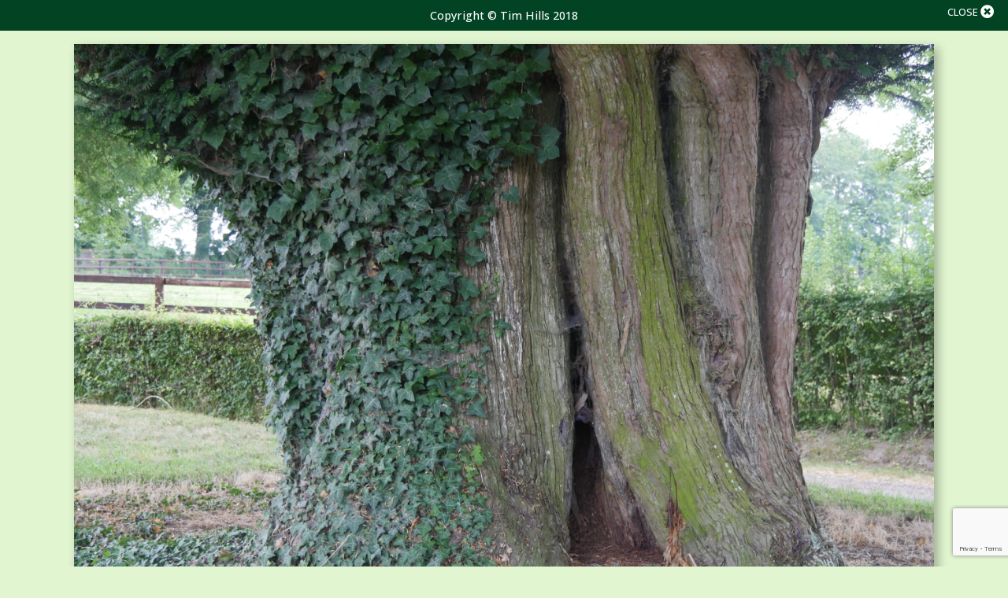

--- FILE ---
content_type: text/html; charset=UTF-8
request_url: https://www.ancient-yew.org/fullscreen/?id=https://www.ancient-yew.org/wp-content/uploads/2022/08/Preaux-St-Sebastian-1THills2018-1-scaled.jpg&co=Tim%20Hills&ye=2018
body_size: 5207
content:

<!DOCTYPE html>
<html lang="en">

<head>
    <!-- Google Tag Manager -->
    <script>(function(w,d,s,l,i){w[l]=w[l]||[];w[l].push({'gtm.start':
    new Date().getTime(),event:'gtm.js'});var f=d.getElementsByTagName(s)[0],
    j=d.createElement(s),dl=l!='dataLayer'?'&l='+l:'';j.async=true;j.src=
    'https://www.googletagmanager.com/gtm.js?id='+i+dl;f.parentNode.insertBefore(j,f);
    })(window,document,'script','dataLayer','GTM-5PJJ55B7');</script>
    <!-- End Google Tag Manager -->
    <meta charset="UTF-8">
    <meta name="viewport" content="width=device-width, initial-scale=1.0">
    <meta property="og:image" content="https://www.ancient-yew.org/wp-content/themes/fluidpress/images/og-image.jpg" />
    <meta property="og:description" content="Ancient, Veteran, Notable Yew Trees in Great Britain" />
    <meta property="og:url"content="https://www.ancient-yew.org" />
    <meta property="og:title" content="Ancient & Veteran Yew Trees In The" />
    <meta name="google-site-verification" content="DWT_8pgo_1O0aZeHWA7DsF4wiXFC5KtLTDQj4FnEpa4" />
    
<!-- Search Engine Optimization by Rank Math - https://rankmath.com/ -->
<title>Fullscreen - Ancient Yew Group</title>
<meta name="robots" content="nofollow, noindex"/>
<meta property="og:locale" content="en_GB" />
<meta property="og:type" content="article" />
<meta property="og:title" content="Fullscreen - Ancient Yew Group" />
<meta property="og:url" content="https://www.ancient-yew.org/fullscreen/" />
<meta property="og:site_name" content="Ancient Yew Group" />
<meta property="og:updated_time" content="2024-02-08T14:18:48+00:00" />
<meta property="article:published_time" content="2022-07-05T19:19:35+01:00" />
<meta property="article:modified_time" content="2024-02-08T14:18:48+00:00" />
<meta name="twitter:card" content="summary_large_image" />
<meta name="twitter:title" content="Fullscreen - Ancient Yew Group" />
<meta name="twitter:label1" content="Time to read" />
<meta name="twitter:data1" content="Less than a minute" />
<script type="application/ld+json" class="rank-math-schema">{"@context":"https://schema.org","@graph":[{"@type":["Person","Organization"],"@id":"https://www.ancient-yew.org/#person","name":"Ancient Yew Group","logo":{"@type":"ImageObject","@id":"https://www.ancient-yew.org/#logo","url":"https://www.ancient-yew.org/wp-content/uploads/2022/02/logo-150x150.png","contentUrl":"https://www.ancient-yew.org/wp-content/uploads/2022/02/logo-150x150.png","caption":"Ancient Yew Group","inLanguage":"en-GB"},"image":{"@type":"ImageObject","@id":"https://www.ancient-yew.org/#logo","url":"https://www.ancient-yew.org/wp-content/uploads/2022/02/logo-150x150.png","contentUrl":"https://www.ancient-yew.org/wp-content/uploads/2022/02/logo-150x150.png","caption":"Ancient Yew Group","inLanguage":"en-GB"}},{"@type":"WebSite","@id":"https://www.ancient-yew.org/#website","url":"https://www.ancient-yew.org","name":"Ancient Yew Group","publisher":{"@id":"https://www.ancient-yew.org/#person"},"inLanguage":"en-GB"},{"@type":"WebPage","@id":"https://www.ancient-yew.org/fullscreen/#webpage","url":"https://www.ancient-yew.org/fullscreen/","name":"Fullscreen - Ancient Yew Group","datePublished":"2022-07-05T19:19:35+01:00","dateModified":"2024-02-08T14:18:48+00:00","isPartOf":{"@id":"https://www.ancient-yew.org/#website"},"inLanguage":"en-GB"},{"@type":"Person","@id":"https://www.ancient-yew.org/author/fluidadmin/","name":"fluidadmin","url":"https://www.ancient-yew.org/author/fluidadmin/","image":{"@type":"ImageObject","@id":"https://secure.gravatar.com/avatar/2bb2971967c620d80fad2ca0608ec94e?s=96&amp;d=mm&amp;r=g","url":"https://secure.gravatar.com/avatar/2bb2971967c620d80fad2ca0608ec94e?s=96&amp;d=mm&amp;r=g","caption":"fluidadmin","inLanguage":"en-GB"},"sameAs":["http://localhost"]},{"@type":"Article","headline":"Fullscreen - Ancient Yew Group","datePublished":"2022-07-05T19:19:35+01:00","dateModified":"2024-02-08T14:18:48+00:00","author":{"@id":"https://www.ancient-yew.org/author/fluidadmin/","name":"fluidadmin"},"publisher":{"@id":"https://www.ancient-yew.org/#person"},"name":"Fullscreen - Ancient Yew Group","@id":"https://www.ancient-yew.org/fullscreen/#richSnippet","isPartOf":{"@id":"https://www.ancient-yew.org/fullscreen/#webpage"},"inLanguage":"en-GB","mainEntityOfPage":{"@id":"https://www.ancient-yew.org/fullscreen/#webpage"}}]}</script>
<!-- /Rank Math WordPress SEO plugin -->

<link rel='dns-prefetch' href='//ajax.googleapis.com' />
<link rel='dns-prefetch' href='//cdnjs.cloudflare.com' />
<link rel='dns-prefetch' href='//unpkg.com' />
<link rel='dns-prefetch' href='//cdn.jsdelivr.net' />
<link rel='stylesheet' id='wp-block-library-css' href='https://www.ancient-yew.org/wp-includes/css/dist/block-library/style.min.css?ver=6.4.7' type='text/css' media='all' />
<style id='classic-theme-styles-inline-css' type='text/css'>
/*! This file is auto-generated */
.wp-block-button__link{color:#fff;background-color:#32373c;border-radius:9999px;box-shadow:none;text-decoration:none;padding:calc(.667em + 2px) calc(1.333em + 2px);font-size:1.125em}.wp-block-file__button{background:#32373c;color:#fff;text-decoration:none}
</style>
<style id='global-styles-inline-css' type='text/css'>
body{--wp--preset--color--black: #000000;--wp--preset--color--cyan-bluish-gray: #abb8c3;--wp--preset--color--white: #ffffff;--wp--preset--color--pale-pink: #f78da7;--wp--preset--color--vivid-red: #cf2e2e;--wp--preset--color--luminous-vivid-orange: #ff6900;--wp--preset--color--luminous-vivid-amber: #fcb900;--wp--preset--color--light-green-cyan: #7bdcb5;--wp--preset--color--vivid-green-cyan: #00d084;--wp--preset--color--pale-cyan-blue: #8ed1fc;--wp--preset--color--vivid-cyan-blue: #0693e3;--wp--preset--color--vivid-purple: #9b51e0;--wp--preset--gradient--vivid-cyan-blue-to-vivid-purple: linear-gradient(135deg,rgba(6,147,227,1) 0%,rgb(155,81,224) 100%);--wp--preset--gradient--light-green-cyan-to-vivid-green-cyan: linear-gradient(135deg,rgb(122,220,180) 0%,rgb(0,208,130) 100%);--wp--preset--gradient--luminous-vivid-amber-to-luminous-vivid-orange: linear-gradient(135deg,rgba(252,185,0,1) 0%,rgba(255,105,0,1) 100%);--wp--preset--gradient--luminous-vivid-orange-to-vivid-red: linear-gradient(135deg,rgba(255,105,0,1) 0%,rgb(207,46,46) 100%);--wp--preset--gradient--very-light-gray-to-cyan-bluish-gray: linear-gradient(135deg,rgb(238,238,238) 0%,rgb(169,184,195) 100%);--wp--preset--gradient--cool-to-warm-spectrum: linear-gradient(135deg,rgb(74,234,220) 0%,rgb(151,120,209) 20%,rgb(207,42,186) 40%,rgb(238,44,130) 60%,rgb(251,105,98) 80%,rgb(254,248,76) 100%);--wp--preset--gradient--blush-light-purple: linear-gradient(135deg,rgb(255,206,236) 0%,rgb(152,150,240) 100%);--wp--preset--gradient--blush-bordeaux: linear-gradient(135deg,rgb(254,205,165) 0%,rgb(254,45,45) 50%,rgb(107,0,62) 100%);--wp--preset--gradient--luminous-dusk: linear-gradient(135deg,rgb(255,203,112) 0%,rgb(199,81,192) 50%,rgb(65,88,208) 100%);--wp--preset--gradient--pale-ocean: linear-gradient(135deg,rgb(255,245,203) 0%,rgb(182,227,212) 50%,rgb(51,167,181) 100%);--wp--preset--gradient--electric-grass: linear-gradient(135deg,rgb(202,248,128) 0%,rgb(113,206,126) 100%);--wp--preset--gradient--midnight: linear-gradient(135deg,rgb(2,3,129) 0%,rgb(40,116,252) 100%);--wp--preset--font-size--small: 13px;--wp--preset--font-size--medium: 20px;--wp--preset--font-size--large: 36px;--wp--preset--font-size--x-large: 42px;--wp--preset--spacing--20: 0.44rem;--wp--preset--spacing--30: 0.67rem;--wp--preset--spacing--40: 1rem;--wp--preset--spacing--50: 1.5rem;--wp--preset--spacing--60: 2.25rem;--wp--preset--spacing--70: 3.38rem;--wp--preset--spacing--80: 5.06rem;--wp--preset--shadow--natural: 6px 6px 9px rgba(0, 0, 0, 0.2);--wp--preset--shadow--deep: 12px 12px 50px rgba(0, 0, 0, 0.4);--wp--preset--shadow--sharp: 6px 6px 0px rgba(0, 0, 0, 0.2);--wp--preset--shadow--outlined: 6px 6px 0px -3px rgba(255, 255, 255, 1), 6px 6px rgba(0, 0, 0, 1);--wp--preset--shadow--crisp: 6px 6px 0px rgba(0, 0, 0, 1);}:where(.is-layout-flex){gap: 0.5em;}:where(.is-layout-grid){gap: 0.5em;}body .is-layout-flow > .alignleft{float: left;margin-inline-start: 0;margin-inline-end: 2em;}body .is-layout-flow > .alignright{float: right;margin-inline-start: 2em;margin-inline-end: 0;}body .is-layout-flow > .aligncenter{margin-left: auto !important;margin-right: auto !important;}body .is-layout-constrained > .alignleft{float: left;margin-inline-start: 0;margin-inline-end: 2em;}body .is-layout-constrained > .alignright{float: right;margin-inline-start: 2em;margin-inline-end: 0;}body .is-layout-constrained > .aligncenter{margin-left: auto !important;margin-right: auto !important;}body .is-layout-constrained > :where(:not(.alignleft):not(.alignright):not(.alignfull)){max-width: var(--wp--style--global--content-size);margin-left: auto !important;margin-right: auto !important;}body .is-layout-constrained > .alignwide{max-width: var(--wp--style--global--wide-size);}body .is-layout-flex{display: flex;}body .is-layout-flex{flex-wrap: wrap;align-items: center;}body .is-layout-flex > *{margin: 0;}body .is-layout-grid{display: grid;}body .is-layout-grid > *{margin: 0;}:where(.wp-block-columns.is-layout-flex){gap: 2em;}:where(.wp-block-columns.is-layout-grid){gap: 2em;}:where(.wp-block-post-template.is-layout-flex){gap: 1.25em;}:where(.wp-block-post-template.is-layout-grid){gap: 1.25em;}.has-black-color{color: var(--wp--preset--color--black) !important;}.has-cyan-bluish-gray-color{color: var(--wp--preset--color--cyan-bluish-gray) !important;}.has-white-color{color: var(--wp--preset--color--white) !important;}.has-pale-pink-color{color: var(--wp--preset--color--pale-pink) !important;}.has-vivid-red-color{color: var(--wp--preset--color--vivid-red) !important;}.has-luminous-vivid-orange-color{color: var(--wp--preset--color--luminous-vivid-orange) !important;}.has-luminous-vivid-amber-color{color: var(--wp--preset--color--luminous-vivid-amber) !important;}.has-light-green-cyan-color{color: var(--wp--preset--color--light-green-cyan) !important;}.has-vivid-green-cyan-color{color: var(--wp--preset--color--vivid-green-cyan) !important;}.has-pale-cyan-blue-color{color: var(--wp--preset--color--pale-cyan-blue) !important;}.has-vivid-cyan-blue-color{color: var(--wp--preset--color--vivid-cyan-blue) !important;}.has-vivid-purple-color{color: var(--wp--preset--color--vivid-purple) !important;}.has-black-background-color{background-color: var(--wp--preset--color--black) !important;}.has-cyan-bluish-gray-background-color{background-color: var(--wp--preset--color--cyan-bluish-gray) !important;}.has-white-background-color{background-color: var(--wp--preset--color--white) !important;}.has-pale-pink-background-color{background-color: var(--wp--preset--color--pale-pink) !important;}.has-vivid-red-background-color{background-color: var(--wp--preset--color--vivid-red) !important;}.has-luminous-vivid-orange-background-color{background-color: var(--wp--preset--color--luminous-vivid-orange) !important;}.has-luminous-vivid-amber-background-color{background-color: var(--wp--preset--color--luminous-vivid-amber) !important;}.has-light-green-cyan-background-color{background-color: var(--wp--preset--color--light-green-cyan) !important;}.has-vivid-green-cyan-background-color{background-color: var(--wp--preset--color--vivid-green-cyan) !important;}.has-pale-cyan-blue-background-color{background-color: var(--wp--preset--color--pale-cyan-blue) !important;}.has-vivid-cyan-blue-background-color{background-color: var(--wp--preset--color--vivid-cyan-blue) !important;}.has-vivid-purple-background-color{background-color: var(--wp--preset--color--vivid-purple) !important;}.has-black-border-color{border-color: var(--wp--preset--color--black) !important;}.has-cyan-bluish-gray-border-color{border-color: var(--wp--preset--color--cyan-bluish-gray) !important;}.has-white-border-color{border-color: var(--wp--preset--color--white) !important;}.has-pale-pink-border-color{border-color: var(--wp--preset--color--pale-pink) !important;}.has-vivid-red-border-color{border-color: var(--wp--preset--color--vivid-red) !important;}.has-luminous-vivid-orange-border-color{border-color: var(--wp--preset--color--luminous-vivid-orange) !important;}.has-luminous-vivid-amber-border-color{border-color: var(--wp--preset--color--luminous-vivid-amber) !important;}.has-light-green-cyan-border-color{border-color: var(--wp--preset--color--light-green-cyan) !important;}.has-vivid-green-cyan-border-color{border-color: var(--wp--preset--color--vivid-green-cyan) !important;}.has-pale-cyan-blue-border-color{border-color: var(--wp--preset--color--pale-cyan-blue) !important;}.has-vivid-cyan-blue-border-color{border-color: var(--wp--preset--color--vivid-cyan-blue) !important;}.has-vivid-purple-border-color{border-color: var(--wp--preset--color--vivid-purple) !important;}.has-vivid-cyan-blue-to-vivid-purple-gradient-background{background: var(--wp--preset--gradient--vivid-cyan-blue-to-vivid-purple) !important;}.has-light-green-cyan-to-vivid-green-cyan-gradient-background{background: var(--wp--preset--gradient--light-green-cyan-to-vivid-green-cyan) !important;}.has-luminous-vivid-amber-to-luminous-vivid-orange-gradient-background{background: var(--wp--preset--gradient--luminous-vivid-amber-to-luminous-vivid-orange) !important;}.has-luminous-vivid-orange-to-vivid-red-gradient-background{background: var(--wp--preset--gradient--luminous-vivid-orange-to-vivid-red) !important;}.has-very-light-gray-to-cyan-bluish-gray-gradient-background{background: var(--wp--preset--gradient--very-light-gray-to-cyan-bluish-gray) !important;}.has-cool-to-warm-spectrum-gradient-background{background: var(--wp--preset--gradient--cool-to-warm-spectrum) !important;}.has-blush-light-purple-gradient-background{background: var(--wp--preset--gradient--blush-light-purple) !important;}.has-blush-bordeaux-gradient-background{background: var(--wp--preset--gradient--blush-bordeaux) !important;}.has-luminous-dusk-gradient-background{background: var(--wp--preset--gradient--luminous-dusk) !important;}.has-pale-ocean-gradient-background{background: var(--wp--preset--gradient--pale-ocean) !important;}.has-electric-grass-gradient-background{background: var(--wp--preset--gradient--electric-grass) !important;}.has-midnight-gradient-background{background: var(--wp--preset--gradient--midnight) !important;}.has-small-font-size{font-size: var(--wp--preset--font-size--small) !important;}.has-medium-font-size{font-size: var(--wp--preset--font-size--medium) !important;}.has-large-font-size{font-size: var(--wp--preset--font-size--large) !important;}.has-x-large-font-size{font-size: var(--wp--preset--font-size--x-large) !important;}
.wp-block-navigation a:where(:not(.wp-element-button)){color: inherit;}
:where(.wp-block-post-template.is-layout-flex){gap: 1.25em;}:where(.wp-block-post-template.is-layout-grid){gap: 1.25em;}
:where(.wp-block-columns.is-layout-flex){gap: 2em;}:where(.wp-block-columns.is-layout-grid){gap: 2em;}
.wp-block-pullquote{font-size: 1.5em;line-height: 1.6;}
</style>
<link rel='stylesheet' id='contact-form-7-css' href='https://www.ancient-yew.org/wp-content/plugins/contact-form-7/includes/css/styles.css?ver=5.8.6' type='text/css' media='all' />
<link rel='stylesheet' id='ivory-search-styles-css' href='https://www.ancient-yew.org/wp-content/plugins/add-search-to-menu/public/css/ivory-search.min.css?ver=5.5.13' type='text/css' media='all' />
<link rel='stylesheet' id='slick-css' href='//cdnjs.cloudflare.com/ajax/libs/slick-carousel/1.8.1/slick.min.css' type='text/css' media='all' />
<link rel='stylesheet' id='font-awesome-free-css' href='//cdnjs.cloudflare.com/ajax/libs/font-awesome/5.15.4/css/all.min.css?ver=6.4.7' type='text/css' media='all' />
<link rel='stylesheet' id='leaflet-css-css' href='https://unpkg.com/leaflet@1.4.0/dist/leaflet.css?ver=6.4.7' type='text/css' media='all' />
<link rel='stylesheet' id='locate-css-1-css' href='https://cdnjs.cloudflare.com/ajax/libs/leaflet-locatecontrol/0.66.0/L.Control.Locate.min.css?ver=6.4.7' type='text/css' media='all' />
<link rel='stylesheet' id='jq-paginate-css-css' href='https://www.ancient-yew.org/wp-content/themes/fluidpress/src/stylesheets/jquery.paginate.css' type='text/css' media='all' />
<link rel='stylesheet' id='main-css' href='https://www.ancient-yew.org/wp-content/themes/fluidpress/dist/stylesheets/main.min.css' type='text/css' media='all' />
<link rel="https://api.w.org/" href="https://www.ancient-yew.org/wp-json/" /><link rel="alternate" type="application/json" href="https://www.ancient-yew.org/wp-json/wp/v2/pages/12203" /><link rel="alternate" type="application/json+oembed" href="https://www.ancient-yew.org/wp-json/oembed/1.0/embed?url=https%3A%2F%2Fwww.ancient-yew.org%2Ffullscreen%2F" />
<link rel="alternate" type="text/xml+oembed" href="https://www.ancient-yew.org/wp-json/oembed/1.0/embed?url=https%3A%2F%2Fwww.ancient-yew.org%2Ffullscreen%2F&#038;format=xml" />
<link rel="icon" href="https://www.ancient-yew.org/wp-content/uploads/2022/03/cropped-favicon-1-32x32.png" sizes="32x32" />
<link rel="icon" href="https://www.ancient-yew.org/wp-content/uploads/2022/03/cropped-favicon-1-192x192.png" sizes="192x192" />
<link rel="apple-touch-icon" href="https://www.ancient-yew.org/wp-content/uploads/2022/03/cropped-favicon-1-180x180.png" />
<meta name="msapplication-TileImage" content="https://www.ancient-yew.org/wp-content/uploads/2022/03/cropped-favicon-1-270x270.png" />
		<style type="text/css" id="wp-custom-css">
			.paginate-pagination{
	margin-top:20px;
}
.paginate-pagination .page:hover, .paginate-pagination .page.active {
	background: #026635;
	color: white;
}

.paginate-pagination .page.deactive {
	display: none;
}

.paginate-pagination .page {
	padding: 6px 10px;
	background: white;
	margin: 0 5px;
	border-radius: 5px;
	font-weight: bold;
}

.paginate-pagination {
	text-align: center;
}
@media (min-width:520px) {
	.yew-tree-page__button {
		min-width:170.7px;
		min-height:51.78px;
		display:flex;
		align-items:center;
		justify-content:center;
	}
}

#search-options > div:first-child > label:last-child{
	display: none !important;
}

section.google-map {
    height: fit-content;
}
.yew-tree-page .yew-tree-page__img {
	max-height: 600px;
}

@media (min-width:1024px) {
	.yew-tree-page .yew-tree-page__img-container {
		text-align:right;
	}
	.yew-tree-page .yew-tree-page__img {
		width: auto;
	}
}
.footer-wrapper {
	display:flex;
	align-items:center;
	justify-content:center;
}
@media (min-width:576px) {
	.footer-wrapper {
			justify-content:space-between;
	}
}
.footer-wrapper .footer-links ul {
	display:flex;
	align-items:center;
	
}
.footer-wrapper .footer-links ul li a {
	color:#fff;
	padding: 0 0 0 10px;
}
.pale-green {
	background-color:#e9f7d3;
}
.layout__light-green {
		background-color:#ccecca;
}

@media (min-width:520px) {
	.database__radio-label {
		width:auto;
	}
}

		</style>
					<style type="text/css">
					.is-form-id-332 .is-search-submit:focus,
			.is-form-id-332 .is-search-submit:hover,
			.is-form-id-332 .is-search-submit,
            .is-form-id-332 .is-search-icon {
			color: #ffffff !important;            background-color: #026635 !important;            			}
                        	.is-form-id-332 .is-search-submit path {
					fill: #ffffff !important;            	}
            			</style>
		    <style type="text/css">
        body .is-form-style input.is-search-input {
            font-size: 1.05rem !important;
        }
    </style>
</head>

<body class="page-template page-template-templates page-template-page-fullscreen page-template-templatespage-fullscreen-php page page-id-12203 wp-custom-logo fluidpress">
<!-- Google Tag Manager (noscript) -->
<noscript><iframe src="ns"
height="0" width="0" style="display:none;visibility:hidden"></iframe></noscript>
<!-- End Google Tag Manager (noscript) -->


<section class="fullscreen">  
    <a onclick="window.close();" class="fullscreen__icon-wrap" href="#"><span class="fullscreen__icon-text">CLOSE</span><i class="fullscreen__icon fas fa-times-circle"></i></a>  
    <img id="fs_image" class="fullscreen__img" src="https://www.ancient-yew.org/wp-content/uploads/2022/08/Preaux-St-Sebastian-1THills2018-1-scaled.jpg">
    <p class="fullscreen__copyright">Copyright © Tim Hills 2018</p>
</section>






<script type="text/javascript" src="https://www.ancient-yew.org/wp-content/plugins/contact-form-7/includes/swv/js/index.js?ver=5.8.6" id="swv-js"></script>
<script type="text/javascript" id="contact-form-7-js-extra">
/* <![CDATA[ */
var wpcf7 = {"api":{"root":"https:\/\/www.ancient-yew.org\/wp-json\/","namespace":"contact-form-7\/v1"}};
/* ]]> */
</script>
<script type="text/javascript" src="https://www.ancient-yew.org/wp-content/plugins/contact-form-7/includes/js/index.js?ver=5.8.6" id="contact-form-7-js"></script>
<script type="text/javascript" src="//ajax.googleapis.com/ajax/libs/jquery/3.6.0/jquery.min.js?ver=6.4.7" id="jquery-js"></script>
<script type="text/javascript" src="//cdnjs.cloudflare.com/ajax/libs/slick-carousel/1.8.1/slick.min.js?ver=6.4.7" id="slick-js"></script>
<script type="text/javascript" src="https://cdnjs.cloudflare.com/ajax/libs/jquery-migrate/3.3.2/jquery-migrate.min.js?ver=6.4.7" id="jquery-migrate-js"></script>
<script type="text/javascript" src="https://unpkg.com/leaflet@1.4.0/dist/leaflet.js?ver=6.4.7" id="leaflet-js-js"></script>
<script type="text/javascript" src="https://unpkg.com/leaflet.markercluster@1.4.1/dist/leaflet.markercluster.js?ver=6.4.7" id="marker-cluster-js"></script>
<script type="text/javascript" src="https://unpkg.com/leaflet.featuregroup.subgroup@1.0.2/dist/leaflet.featuregroup.subgroup.js?ver=6.4.7" id="marker-cluster-2-js"></script>
<script type="text/javascript" src="https://cdnjs.cloudflare.com/ajax/libs/leaflet-locatecontrol/0.66.0/L.Control.Locate.min.js?ver=6.4.7" id="marker-locate-js"></script>
<script type="text/javascript" src="https://cdn.jsdelivr.net/npm/leaflet-search@2.9.7/dist/leaflet-search.min.js?ver=6.4.7" id="marker-search-js"></script>
<script type="text/javascript" src="https://www.ancient-yew.org/wp-content/themes/fluidpress/src/scripts/classification-ancient.js" id="sortable-list-js"></script>
<script type="text/javascript" src="https://www.ancient-yew.org/wp-content/themes/fluidpress/dist/scripts/bundle.min.js?ver=6.4.7" id="bundle-js"></script>
<script type="text/javascript" src="https://www.google.com/recaptcha/api.js?render=6LdJKFEpAAAAAN4tIkgCaKE0X1-r_5slgSKaT280&amp;ver=3.0" id="google-recaptcha-js"></script>
<script type="text/javascript" src="https://www.ancient-yew.org/wp-includes/js/dist/vendor/wp-polyfill-inert.min.js?ver=3.1.2" id="wp-polyfill-inert-js"></script>
<script type="text/javascript" src="https://www.ancient-yew.org/wp-includes/js/dist/vendor/regenerator-runtime.min.js?ver=0.14.0" id="regenerator-runtime-js"></script>
<script type="text/javascript" src="https://www.ancient-yew.org/wp-includes/js/dist/vendor/wp-polyfill.min.js?ver=3.15.0" id="wp-polyfill-js"></script>
<script type="text/javascript" id="wpcf7-recaptcha-js-extra">
/* <![CDATA[ */
var wpcf7_recaptcha = {"sitekey":"6LdJKFEpAAAAAN4tIkgCaKE0X1-r_5slgSKaT280","actions":{"homepage":"homepage","contactform":"contactform"}};
/* ]]> */
</script>
<script type="text/javascript" src="https://www.ancient-yew.org/wp-content/plugins/contact-form-7/modules/recaptcha/index.js?ver=5.8.6" id="wpcf7-recaptcha-js"></script>
<script type="text/javascript" id="ivory-search-scripts-js-extra">
/* <![CDATA[ */
var IvorySearchVars = {"is_analytics_enabled":"1"};
/* ]]> */
</script>
<script type="text/javascript" src="https://www.ancient-yew.org/wp-content/plugins/add-search-to-menu/public/js/ivory-search.min.js?ver=5.5.13" id="ivory-search-scripts-js"></script>



</body>

</html>

--- FILE ---
content_type: text/html; charset=utf-8
request_url: https://www.google.com/recaptcha/api2/anchor?ar=1&k=6LdJKFEpAAAAAN4tIkgCaKE0X1-r_5slgSKaT280&co=aHR0cHM6Ly93d3cuYW5jaWVudC15ZXcub3JnOjQ0Mw..&hl=en&v=PoyoqOPhxBO7pBk68S4YbpHZ&size=invisible&anchor-ms=20000&execute-ms=30000&cb=sw70up6t32t1
body_size: 48791
content:
<!DOCTYPE HTML><html dir="ltr" lang="en"><head><meta http-equiv="Content-Type" content="text/html; charset=UTF-8">
<meta http-equiv="X-UA-Compatible" content="IE=edge">
<title>reCAPTCHA</title>
<style type="text/css">
/* cyrillic-ext */
@font-face {
  font-family: 'Roboto';
  font-style: normal;
  font-weight: 400;
  font-stretch: 100%;
  src: url(//fonts.gstatic.com/s/roboto/v48/KFO7CnqEu92Fr1ME7kSn66aGLdTylUAMa3GUBHMdazTgWw.woff2) format('woff2');
  unicode-range: U+0460-052F, U+1C80-1C8A, U+20B4, U+2DE0-2DFF, U+A640-A69F, U+FE2E-FE2F;
}
/* cyrillic */
@font-face {
  font-family: 'Roboto';
  font-style: normal;
  font-weight: 400;
  font-stretch: 100%;
  src: url(//fonts.gstatic.com/s/roboto/v48/KFO7CnqEu92Fr1ME7kSn66aGLdTylUAMa3iUBHMdazTgWw.woff2) format('woff2');
  unicode-range: U+0301, U+0400-045F, U+0490-0491, U+04B0-04B1, U+2116;
}
/* greek-ext */
@font-face {
  font-family: 'Roboto';
  font-style: normal;
  font-weight: 400;
  font-stretch: 100%;
  src: url(//fonts.gstatic.com/s/roboto/v48/KFO7CnqEu92Fr1ME7kSn66aGLdTylUAMa3CUBHMdazTgWw.woff2) format('woff2');
  unicode-range: U+1F00-1FFF;
}
/* greek */
@font-face {
  font-family: 'Roboto';
  font-style: normal;
  font-weight: 400;
  font-stretch: 100%;
  src: url(//fonts.gstatic.com/s/roboto/v48/KFO7CnqEu92Fr1ME7kSn66aGLdTylUAMa3-UBHMdazTgWw.woff2) format('woff2');
  unicode-range: U+0370-0377, U+037A-037F, U+0384-038A, U+038C, U+038E-03A1, U+03A3-03FF;
}
/* math */
@font-face {
  font-family: 'Roboto';
  font-style: normal;
  font-weight: 400;
  font-stretch: 100%;
  src: url(//fonts.gstatic.com/s/roboto/v48/KFO7CnqEu92Fr1ME7kSn66aGLdTylUAMawCUBHMdazTgWw.woff2) format('woff2');
  unicode-range: U+0302-0303, U+0305, U+0307-0308, U+0310, U+0312, U+0315, U+031A, U+0326-0327, U+032C, U+032F-0330, U+0332-0333, U+0338, U+033A, U+0346, U+034D, U+0391-03A1, U+03A3-03A9, U+03B1-03C9, U+03D1, U+03D5-03D6, U+03F0-03F1, U+03F4-03F5, U+2016-2017, U+2034-2038, U+203C, U+2040, U+2043, U+2047, U+2050, U+2057, U+205F, U+2070-2071, U+2074-208E, U+2090-209C, U+20D0-20DC, U+20E1, U+20E5-20EF, U+2100-2112, U+2114-2115, U+2117-2121, U+2123-214F, U+2190, U+2192, U+2194-21AE, U+21B0-21E5, U+21F1-21F2, U+21F4-2211, U+2213-2214, U+2216-22FF, U+2308-230B, U+2310, U+2319, U+231C-2321, U+2336-237A, U+237C, U+2395, U+239B-23B7, U+23D0, U+23DC-23E1, U+2474-2475, U+25AF, U+25B3, U+25B7, U+25BD, U+25C1, U+25CA, U+25CC, U+25FB, U+266D-266F, U+27C0-27FF, U+2900-2AFF, U+2B0E-2B11, U+2B30-2B4C, U+2BFE, U+3030, U+FF5B, U+FF5D, U+1D400-1D7FF, U+1EE00-1EEFF;
}
/* symbols */
@font-face {
  font-family: 'Roboto';
  font-style: normal;
  font-weight: 400;
  font-stretch: 100%;
  src: url(//fonts.gstatic.com/s/roboto/v48/KFO7CnqEu92Fr1ME7kSn66aGLdTylUAMaxKUBHMdazTgWw.woff2) format('woff2');
  unicode-range: U+0001-000C, U+000E-001F, U+007F-009F, U+20DD-20E0, U+20E2-20E4, U+2150-218F, U+2190, U+2192, U+2194-2199, U+21AF, U+21E6-21F0, U+21F3, U+2218-2219, U+2299, U+22C4-22C6, U+2300-243F, U+2440-244A, U+2460-24FF, U+25A0-27BF, U+2800-28FF, U+2921-2922, U+2981, U+29BF, U+29EB, U+2B00-2BFF, U+4DC0-4DFF, U+FFF9-FFFB, U+10140-1018E, U+10190-1019C, U+101A0, U+101D0-101FD, U+102E0-102FB, U+10E60-10E7E, U+1D2C0-1D2D3, U+1D2E0-1D37F, U+1F000-1F0FF, U+1F100-1F1AD, U+1F1E6-1F1FF, U+1F30D-1F30F, U+1F315, U+1F31C, U+1F31E, U+1F320-1F32C, U+1F336, U+1F378, U+1F37D, U+1F382, U+1F393-1F39F, U+1F3A7-1F3A8, U+1F3AC-1F3AF, U+1F3C2, U+1F3C4-1F3C6, U+1F3CA-1F3CE, U+1F3D4-1F3E0, U+1F3ED, U+1F3F1-1F3F3, U+1F3F5-1F3F7, U+1F408, U+1F415, U+1F41F, U+1F426, U+1F43F, U+1F441-1F442, U+1F444, U+1F446-1F449, U+1F44C-1F44E, U+1F453, U+1F46A, U+1F47D, U+1F4A3, U+1F4B0, U+1F4B3, U+1F4B9, U+1F4BB, U+1F4BF, U+1F4C8-1F4CB, U+1F4D6, U+1F4DA, U+1F4DF, U+1F4E3-1F4E6, U+1F4EA-1F4ED, U+1F4F7, U+1F4F9-1F4FB, U+1F4FD-1F4FE, U+1F503, U+1F507-1F50B, U+1F50D, U+1F512-1F513, U+1F53E-1F54A, U+1F54F-1F5FA, U+1F610, U+1F650-1F67F, U+1F687, U+1F68D, U+1F691, U+1F694, U+1F698, U+1F6AD, U+1F6B2, U+1F6B9-1F6BA, U+1F6BC, U+1F6C6-1F6CF, U+1F6D3-1F6D7, U+1F6E0-1F6EA, U+1F6F0-1F6F3, U+1F6F7-1F6FC, U+1F700-1F7FF, U+1F800-1F80B, U+1F810-1F847, U+1F850-1F859, U+1F860-1F887, U+1F890-1F8AD, U+1F8B0-1F8BB, U+1F8C0-1F8C1, U+1F900-1F90B, U+1F93B, U+1F946, U+1F984, U+1F996, U+1F9E9, U+1FA00-1FA6F, U+1FA70-1FA7C, U+1FA80-1FA89, U+1FA8F-1FAC6, U+1FACE-1FADC, U+1FADF-1FAE9, U+1FAF0-1FAF8, U+1FB00-1FBFF;
}
/* vietnamese */
@font-face {
  font-family: 'Roboto';
  font-style: normal;
  font-weight: 400;
  font-stretch: 100%;
  src: url(//fonts.gstatic.com/s/roboto/v48/KFO7CnqEu92Fr1ME7kSn66aGLdTylUAMa3OUBHMdazTgWw.woff2) format('woff2');
  unicode-range: U+0102-0103, U+0110-0111, U+0128-0129, U+0168-0169, U+01A0-01A1, U+01AF-01B0, U+0300-0301, U+0303-0304, U+0308-0309, U+0323, U+0329, U+1EA0-1EF9, U+20AB;
}
/* latin-ext */
@font-face {
  font-family: 'Roboto';
  font-style: normal;
  font-weight: 400;
  font-stretch: 100%;
  src: url(//fonts.gstatic.com/s/roboto/v48/KFO7CnqEu92Fr1ME7kSn66aGLdTylUAMa3KUBHMdazTgWw.woff2) format('woff2');
  unicode-range: U+0100-02BA, U+02BD-02C5, U+02C7-02CC, U+02CE-02D7, U+02DD-02FF, U+0304, U+0308, U+0329, U+1D00-1DBF, U+1E00-1E9F, U+1EF2-1EFF, U+2020, U+20A0-20AB, U+20AD-20C0, U+2113, U+2C60-2C7F, U+A720-A7FF;
}
/* latin */
@font-face {
  font-family: 'Roboto';
  font-style: normal;
  font-weight: 400;
  font-stretch: 100%;
  src: url(//fonts.gstatic.com/s/roboto/v48/KFO7CnqEu92Fr1ME7kSn66aGLdTylUAMa3yUBHMdazQ.woff2) format('woff2');
  unicode-range: U+0000-00FF, U+0131, U+0152-0153, U+02BB-02BC, U+02C6, U+02DA, U+02DC, U+0304, U+0308, U+0329, U+2000-206F, U+20AC, U+2122, U+2191, U+2193, U+2212, U+2215, U+FEFF, U+FFFD;
}
/* cyrillic-ext */
@font-face {
  font-family: 'Roboto';
  font-style: normal;
  font-weight: 500;
  font-stretch: 100%;
  src: url(//fonts.gstatic.com/s/roboto/v48/KFO7CnqEu92Fr1ME7kSn66aGLdTylUAMa3GUBHMdazTgWw.woff2) format('woff2');
  unicode-range: U+0460-052F, U+1C80-1C8A, U+20B4, U+2DE0-2DFF, U+A640-A69F, U+FE2E-FE2F;
}
/* cyrillic */
@font-face {
  font-family: 'Roboto';
  font-style: normal;
  font-weight: 500;
  font-stretch: 100%;
  src: url(//fonts.gstatic.com/s/roboto/v48/KFO7CnqEu92Fr1ME7kSn66aGLdTylUAMa3iUBHMdazTgWw.woff2) format('woff2');
  unicode-range: U+0301, U+0400-045F, U+0490-0491, U+04B0-04B1, U+2116;
}
/* greek-ext */
@font-face {
  font-family: 'Roboto';
  font-style: normal;
  font-weight: 500;
  font-stretch: 100%;
  src: url(//fonts.gstatic.com/s/roboto/v48/KFO7CnqEu92Fr1ME7kSn66aGLdTylUAMa3CUBHMdazTgWw.woff2) format('woff2');
  unicode-range: U+1F00-1FFF;
}
/* greek */
@font-face {
  font-family: 'Roboto';
  font-style: normal;
  font-weight: 500;
  font-stretch: 100%;
  src: url(//fonts.gstatic.com/s/roboto/v48/KFO7CnqEu92Fr1ME7kSn66aGLdTylUAMa3-UBHMdazTgWw.woff2) format('woff2');
  unicode-range: U+0370-0377, U+037A-037F, U+0384-038A, U+038C, U+038E-03A1, U+03A3-03FF;
}
/* math */
@font-face {
  font-family: 'Roboto';
  font-style: normal;
  font-weight: 500;
  font-stretch: 100%;
  src: url(//fonts.gstatic.com/s/roboto/v48/KFO7CnqEu92Fr1ME7kSn66aGLdTylUAMawCUBHMdazTgWw.woff2) format('woff2');
  unicode-range: U+0302-0303, U+0305, U+0307-0308, U+0310, U+0312, U+0315, U+031A, U+0326-0327, U+032C, U+032F-0330, U+0332-0333, U+0338, U+033A, U+0346, U+034D, U+0391-03A1, U+03A3-03A9, U+03B1-03C9, U+03D1, U+03D5-03D6, U+03F0-03F1, U+03F4-03F5, U+2016-2017, U+2034-2038, U+203C, U+2040, U+2043, U+2047, U+2050, U+2057, U+205F, U+2070-2071, U+2074-208E, U+2090-209C, U+20D0-20DC, U+20E1, U+20E5-20EF, U+2100-2112, U+2114-2115, U+2117-2121, U+2123-214F, U+2190, U+2192, U+2194-21AE, U+21B0-21E5, U+21F1-21F2, U+21F4-2211, U+2213-2214, U+2216-22FF, U+2308-230B, U+2310, U+2319, U+231C-2321, U+2336-237A, U+237C, U+2395, U+239B-23B7, U+23D0, U+23DC-23E1, U+2474-2475, U+25AF, U+25B3, U+25B7, U+25BD, U+25C1, U+25CA, U+25CC, U+25FB, U+266D-266F, U+27C0-27FF, U+2900-2AFF, U+2B0E-2B11, U+2B30-2B4C, U+2BFE, U+3030, U+FF5B, U+FF5D, U+1D400-1D7FF, U+1EE00-1EEFF;
}
/* symbols */
@font-face {
  font-family: 'Roboto';
  font-style: normal;
  font-weight: 500;
  font-stretch: 100%;
  src: url(//fonts.gstatic.com/s/roboto/v48/KFO7CnqEu92Fr1ME7kSn66aGLdTylUAMaxKUBHMdazTgWw.woff2) format('woff2');
  unicode-range: U+0001-000C, U+000E-001F, U+007F-009F, U+20DD-20E0, U+20E2-20E4, U+2150-218F, U+2190, U+2192, U+2194-2199, U+21AF, U+21E6-21F0, U+21F3, U+2218-2219, U+2299, U+22C4-22C6, U+2300-243F, U+2440-244A, U+2460-24FF, U+25A0-27BF, U+2800-28FF, U+2921-2922, U+2981, U+29BF, U+29EB, U+2B00-2BFF, U+4DC0-4DFF, U+FFF9-FFFB, U+10140-1018E, U+10190-1019C, U+101A0, U+101D0-101FD, U+102E0-102FB, U+10E60-10E7E, U+1D2C0-1D2D3, U+1D2E0-1D37F, U+1F000-1F0FF, U+1F100-1F1AD, U+1F1E6-1F1FF, U+1F30D-1F30F, U+1F315, U+1F31C, U+1F31E, U+1F320-1F32C, U+1F336, U+1F378, U+1F37D, U+1F382, U+1F393-1F39F, U+1F3A7-1F3A8, U+1F3AC-1F3AF, U+1F3C2, U+1F3C4-1F3C6, U+1F3CA-1F3CE, U+1F3D4-1F3E0, U+1F3ED, U+1F3F1-1F3F3, U+1F3F5-1F3F7, U+1F408, U+1F415, U+1F41F, U+1F426, U+1F43F, U+1F441-1F442, U+1F444, U+1F446-1F449, U+1F44C-1F44E, U+1F453, U+1F46A, U+1F47D, U+1F4A3, U+1F4B0, U+1F4B3, U+1F4B9, U+1F4BB, U+1F4BF, U+1F4C8-1F4CB, U+1F4D6, U+1F4DA, U+1F4DF, U+1F4E3-1F4E6, U+1F4EA-1F4ED, U+1F4F7, U+1F4F9-1F4FB, U+1F4FD-1F4FE, U+1F503, U+1F507-1F50B, U+1F50D, U+1F512-1F513, U+1F53E-1F54A, U+1F54F-1F5FA, U+1F610, U+1F650-1F67F, U+1F687, U+1F68D, U+1F691, U+1F694, U+1F698, U+1F6AD, U+1F6B2, U+1F6B9-1F6BA, U+1F6BC, U+1F6C6-1F6CF, U+1F6D3-1F6D7, U+1F6E0-1F6EA, U+1F6F0-1F6F3, U+1F6F7-1F6FC, U+1F700-1F7FF, U+1F800-1F80B, U+1F810-1F847, U+1F850-1F859, U+1F860-1F887, U+1F890-1F8AD, U+1F8B0-1F8BB, U+1F8C0-1F8C1, U+1F900-1F90B, U+1F93B, U+1F946, U+1F984, U+1F996, U+1F9E9, U+1FA00-1FA6F, U+1FA70-1FA7C, U+1FA80-1FA89, U+1FA8F-1FAC6, U+1FACE-1FADC, U+1FADF-1FAE9, U+1FAF0-1FAF8, U+1FB00-1FBFF;
}
/* vietnamese */
@font-face {
  font-family: 'Roboto';
  font-style: normal;
  font-weight: 500;
  font-stretch: 100%;
  src: url(//fonts.gstatic.com/s/roboto/v48/KFO7CnqEu92Fr1ME7kSn66aGLdTylUAMa3OUBHMdazTgWw.woff2) format('woff2');
  unicode-range: U+0102-0103, U+0110-0111, U+0128-0129, U+0168-0169, U+01A0-01A1, U+01AF-01B0, U+0300-0301, U+0303-0304, U+0308-0309, U+0323, U+0329, U+1EA0-1EF9, U+20AB;
}
/* latin-ext */
@font-face {
  font-family: 'Roboto';
  font-style: normal;
  font-weight: 500;
  font-stretch: 100%;
  src: url(//fonts.gstatic.com/s/roboto/v48/KFO7CnqEu92Fr1ME7kSn66aGLdTylUAMa3KUBHMdazTgWw.woff2) format('woff2');
  unicode-range: U+0100-02BA, U+02BD-02C5, U+02C7-02CC, U+02CE-02D7, U+02DD-02FF, U+0304, U+0308, U+0329, U+1D00-1DBF, U+1E00-1E9F, U+1EF2-1EFF, U+2020, U+20A0-20AB, U+20AD-20C0, U+2113, U+2C60-2C7F, U+A720-A7FF;
}
/* latin */
@font-face {
  font-family: 'Roboto';
  font-style: normal;
  font-weight: 500;
  font-stretch: 100%;
  src: url(//fonts.gstatic.com/s/roboto/v48/KFO7CnqEu92Fr1ME7kSn66aGLdTylUAMa3yUBHMdazQ.woff2) format('woff2');
  unicode-range: U+0000-00FF, U+0131, U+0152-0153, U+02BB-02BC, U+02C6, U+02DA, U+02DC, U+0304, U+0308, U+0329, U+2000-206F, U+20AC, U+2122, U+2191, U+2193, U+2212, U+2215, U+FEFF, U+FFFD;
}
/* cyrillic-ext */
@font-face {
  font-family: 'Roboto';
  font-style: normal;
  font-weight: 900;
  font-stretch: 100%;
  src: url(//fonts.gstatic.com/s/roboto/v48/KFO7CnqEu92Fr1ME7kSn66aGLdTylUAMa3GUBHMdazTgWw.woff2) format('woff2');
  unicode-range: U+0460-052F, U+1C80-1C8A, U+20B4, U+2DE0-2DFF, U+A640-A69F, U+FE2E-FE2F;
}
/* cyrillic */
@font-face {
  font-family: 'Roboto';
  font-style: normal;
  font-weight: 900;
  font-stretch: 100%;
  src: url(//fonts.gstatic.com/s/roboto/v48/KFO7CnqEu92Fr1ME7kSn66aGLdTylUAMa3iUBHMdazTgWw.woff2) format('woff2');
  unicode-range: U+0301, U+0400-045F, U+0490-0491, U+04B0-04B1, U+2116;
}
/* greek-ext */
@font-face {
  font-family: 'Roboto';
  font-style: normal;
  font-weight: 900;
  font-stretch: 100%;
  src: url(//fonts.gstatic.com/s/roboto/v48/KFO7CnqEu92Fr1ME7kSn66aGLdTylUAMa3CUBHMdazTgWw.woff2) format('woff2');
  unicode-range: U+1F00-1FFF;
}
/* greek */
@font-face {
  font-family: 'Roboto';
  font-style: normal;
  font-weight: 900;
  font-stretch: 100%;
  src: url(//fonts.gstatic.com/s/roboto/v48/KFO7CnqEu92Fr1ME7kSn66aGLdTylUAMa3-UBHMdazTgWw.woff2) format('woff2');
  unicode-range: U+0370-0377, U+037A-037F, U+0384-038A, U+038C, U+038E-03A1, U+03A3-03FF;
}
/* math */
@font-face {
  font-family: 'Roboto';
  font-style: normal;
  font-weight: 900;
  font-stretch: 100%;
  src: url(//fonts.gstatic.com/s/roboto/v48/KFO7CnqEu92Fr1ME7kSn66aGLdTylUAMawCUBHMdazTgWw.woff2) format('woff2');
  unicode-range: U+0302-0303, U+0305, U+0307-0308, U+0310, U+0312, U+0315, U+031A, U+0326-0327, U+032C, U+032F-0330, U+0332-0333, U+0338, U+033A, U+0346, U+034D, U+0391-03A1, U+03A3-03A9, U+03B1-03C9, U+03D1, U+03D5-03D6, U+03F0-03F1, U+03F4-03F5, U+2016-2017, U+2034-2038, U+203C, U+2040, U+2043, U+2047, U+2050, U+2057, U+205F, U+2070-2071, U+2074-208E, U+2090-209C, U+20D0-20DC, U+20E1, U+20E5-20EF, U+2100-2112, U+2114-2115, U+2117-2121, U+2123-214F, U+2190, U+2192, U+2194-21AE, U+21B0-21E5, U+21F1-21F2, U+21F4-2211, U+2213-2214, U+2216-22FF, U+2308-230B, U+2310, U+2319, U+231C-2321, U+2336-237A, U+237C, U+2395, U+239B-23B7, U+23D0, U+23DC-23E1, U+2474-2475, U+25AF, U+25B3, U+25B7, U+25BD, U+25C1, U+25CA, U+25CC, U+25FB, U+266D-266F, U+27C0-27FF, U+2900-2AFF, U+2B0E-2B11, U+2B30-2B4C, U+2BFE, U+3030, U+FF5B, U+FF5D, U+1D400-1D7FF, U+1EE00-1EEFF;
}
/* symbols */
@font-face {
  font-family: 'Roboto';
  font-style: normal;
  font-weight: 900;
  font-stretch: 100%;
  src: url(//fonts.gstatic.com/s/roboto/v48/KFO7CnqEu92Fr1ME7kSn66aGLdTylUAMaxKUBHMdazTgWw.woff2) format('woff2');
  unicode-range: U+0001-000C, U+000E-001F, U+007F-009F, U+20DD-20E0, U+20E2-20E4, U+2150-218F, U+2190, U+2192, U+2194-2199, U+21AF, U+21E6-21F0, U+21F3, U+2218-2219, U+2299, U+22C4-22C6, U+2300-243F, U+2440-244A, U+2460-24FF, U+25A0-27BF, U+2800-28FF, U+2921-2922, U+2981, U+29BF, U+29EB, U+2B00-2BFF, U+4DC0-4DFF, U+FFF9-FFFB, U+10140-1018E, U+10190-1019C, U+101A0, U+101D0-101FD, U+102E0-102FB, U+10E60-10E7E, U+1D2C0-1D2D3, U+1D2E0-1D37F, U+1F000-1F0FF, U+1F100-1F1AD, U+1F1E6-1F1FF, U+1F30D-1F30F, U+1F315, U+1F31C, U+1F31E, U+1F320-1F32C, U+1F336, U+1F378, U+1F37D, U+1F382, U+1F393-1F39F, U+1F3A7-1F3A8, U+1F3AC-1F3AF, U+1F3C2, U+1F3C4-1F3C6, U+1F3CA-1F3CE, U+1F3D4-1F3E0, U+1F3ED, U+1F3F1-1F3F3, U+1F3F5-1F3F7, U+1F408, U+1F415, U+1F41F, U+1F426, U+1F43F, U+1F441-1F442, U+1F444, U+1F446-1F449, U+1F44C-1F44E, U+1F453, U+1F46A, U+1F47D, U+1F4A3, U+1F4B0, U+1F4B3, U+1F4B9, U+1F4BB, U+1F4BF, U+1F4C8-1F4CB, U+1F4D6, U+1F4DA, U+1F4DF, U+1F4E3-1F4E6, U+1F4EA-1F4ED, U+1F4F7, U+1F4F9-1F4FB, U+1F4FD-1F4FE, U+1F503, U+1F507-1F50B, U+1F50D, U+1F512-1F513, U+1F53E-1F54A, U+1F54F-1F5FA, U+1F610, U+1F650-1F67F, U+1F687, U+1F68D, U+1F691, U+1F694, U+1F698, U+1F6AD, U+1F6B2, U+1F6B9-1F6BA, U+1F6BC, U+1F6C6-1F6CF, U+1F6D3-1F6D7, U+1F6E0-1F6EA, U+1F6F0-1F6F3, U+1F6F7-1F6FC, U+1F700-1F7FF, U+1F800-1F80B, U+1F810-1F847, U+1F850-1F859, U+1F860-1F887, U+1F890-1F8AD, U+1F8B0-1F8BB, U+1F8C0-1F8C1, U+1F900-1F90B, U+1F93B, U+1F946, U+1F984, U+1F996, U+1F9E9, U+1FA00-1FA6F, U+1FA70-1FA7C, U+1FA80-1FA89, U+1FA8F-1FAC6, U+1FACE-1FADC, U+1FADF-1FAE9, U+1FAF0-1FAF8, U+1FB00-1FBFF;
}
/* vietnamese */
@font-face {
  font-family: 'Roboto';
  font-style: normal;
  font-weight: 900;
  font-stretch: 100%;
  src: url(//fonts.gstatic.com/s/roboto/v48/KFO7CnqEu92Fr1ME7kSn66aGLdTylUAMa3OUBHMdazTgWw.woff2) format('woff2');
  unicode-range: U+0102-0103, U+0110-0111, U+0128-0129, U+0168-0169, U+01A0-01A1, U+01AF-01B0, U+0300-0301, U+0303-0304, U+0308-0309, U+0323, U+0329, U+1EA0-1EF9, U+20AB;
}
/* latin-ext */
@font-face {
  font-family: 'Roboto';
  font-style: normal;
  font-weight: 900;
  font-stretch: 100%;
  src: url(//fonts.gstatic.com/s/roboto/v48/KFO7CnqEu92Fr1ME7kSn66aGLdTylUAMa3KUBHMdazTgWw.woff2) format('woff2');
  unicode-range: U+0100-02BA, U+02BD-02C5, U+02C7-02CC, U+02CE-02D7, U+02DD-02FF, U+0304, U+0308, U+0329, U+1D00-1DBF, U+1E00-1E9F, U+1EF2-1EFF, U+2020, U+20A0-20AB, U+20AD-20C0, U+2113, U+2C60-2C7F, U+A720-A7FF;
}
/* latin */
@font-face {
  font-family: 'Roboto';
  font-style: normal;
  font-weight: 900;
  font-stretch: 100%;
  src: url(//fonts.gstatic.com/s/roboto/v48/KFO7CnqEu92Fr1ME7kSn66aGLdTylUAMa3yUBHMdazQ.woff2) format('woff2');
  unicode-range: U+0000-00FF, U+0131, U+0152-0153, U+02BB-02BC, U+02C6, U+02DA, U+02DC, U+0304, U+0308, U+0329, U+2000-206F, U+20AC, U+2122, U+2191, U+2193, U+2212, U+2215, U+FEFF, U+FFFD;
}

</style>
<link rel="stylesheet" type="text/css" href="https://www.gstatic.com/recaptcha/releases/PoyoqOPhxBO7pBk68S4YbpHZ/styles__ltr.css">
<script nonce="LRgEYKVT56b5NDZ9A5A7uQ" type="text/javascript">window['__recaptcha_api'] = 'https://www.google.com/recaptcha/api2/';</script>
<script type="text/javascript" src="https://www.gstatic.com/recaptcha/releases/PoyoqOPhxBO7pBk68S4YbpHZ/recaptcha__en.js" nonce="LRgEYKVT56b5NDZ9A5A7uQ">
      
    </script></head>
<body><div id="rc-anchor-alert" class="rc-anchor-alert"></div>
<input type="hidden" id="recaptcha-token" value="[base64]">
<script type="text/javascript" nonce="LRgEYKVT56b5NDZ9A5A7uQ">
      recaptcha.anchor.Main.init("[\x22ainput\x22,[\x22bgdata\x22,\x22\x22,\[base64]/[base64]/[base64]/[base64]/cjw8ejpyPj4+eil9Y2F0Y2gobCl7dGhyb3cgbDt9fSxIPWZ1bmN0aW9uKHcsdCx6KXtpZih3PT0xOTR8fHc9PTIwOCl0LnZbd10/dC52W3ddLmNvbmNhdCh6KTp0LnZbd109b2Yoeix0KTtlbHNle2lmKHQuYkImJnchPTMxNylyZXR1cm47dz09NjZ8fHc9PTEyMnx8dz09NDcwfHx3PT00NHx8dz09NDE2fHx3PT0zOTd8fHc9PTQyMXx8dz09Njh8fHc9PTcwfHx3PT0xODQ/[base64]/[base64]/[base64]/bmV3IGRbVl0oSlswXSk6cD09Mj9uZXcgZFtWXShKWzBdLEpbMV0pOnA9PTM/bmV3IGRbVl0oSlswXSxKWzFdLEpbMl0pOnA9PTQ/[base64]/[base64]/[base64]/[base64]\x22,\[base64]\\u003d\x22,\x22XsKew4oaw6fChcO0S8O4wpd+OsKqKMK1eX1ww7HDrzXDjsK/wpbCjXfDvl/DogoLaAwtewAIR8KuwrZWwoFGIwgfw6TCrQxRw63CiVNpwpAPGGLClUY1w73Cl8Kqw5FSD3fCsF/Ds8KNHcK5wrDDjEQvIMK2wrLDrMK1I0k1wo3CoMOdZ8OVwo7Dsx7DkF02VsK4wrXDqsOvYMKWwrxvw4UcLF/CtsKkATZ8KhPCp0TDnsKzw4TCmcOtw4fCo8OwZMKTwqvDphTDiTTDm2IhwoDDscKtf8KrEcKeP0MdwrMRwoA6eAXDggl4w7rCijfCl3hmwobDjS/DnUZUw63DmGUOw78Rw67DrDLCiCQ/w6XCmHpjGFptcWLDiCErLMOkTFXCl8OgW8OcwpFEDcK9wrvCnsOAw6TCpBXCnngCLCIaFGc/w6jDrQFbWDXCq2hUwqPCksOiw6ZbOcO/[base64]/DqAjDkkvClsO2wr9KEzTCqmMIwqZaw79dw7FcJMOiDx1aw4bCuMKQw63CiAjCkgjCtWfClW7CgxphV8O2E0dCBMKCwr7DgRUBw7PCqgPDu8KXJsKCP0XDmcK8w5jCpyvDtDI+w5zCpBMRQ3h3wr9YGcOZBsK3w5XCpn7CjVTCpcKNWMK0LxpebCYWw6/DgMKbw7LCrUlqWwTDtSI4AsOMZAF7RAnDl0zDgyASwqYPwqAxaMKWwpJ1w4U9wol+eMOleXE9Jw/CoVzCjx8tVxspQxLDrcKOw4k7w6zDicOQw5tKwoPCqsKZPgFmwqzCshrCtXxTS8OJcsKGwprCmsKAwpXCsMOjXXDDhsOjb0nDjCFSQnhwwqdGwookw6fCusK0wrXCscKpwosfTg7DmVkHw5/CksKjeTFCw5lVw5lnw6bCmsKDw5DDrcO+WyRXwrw8wrVcaQbCt8K/w6YSwox4wr9QQQLDoMKQPjcoMgvCqMKXI8OcwrDDgMOhWsKmw4IZEsK+wqwwwpfCscK4Wllfwq0dw6VmwrEew6XDpsKQYcKCwpByXiTCpGMKw6QLfS4Ewq0jw5nDusO5wrbDqsKkw7wHwrlNDFHDlcKcwpfDuELCsMOjYsK2w5/ChcKnd8KHCsOkbyrDocK/cHTDh8KhLsOxdmvCmsOqd8OMw5xFQcKNw7LCk217wo4Qfjsnwo7DsG3Dr8OXwq3DiMKyKx9/[base64]/DnMK7cnY4XAg3OAfCrMOTG8OnwodKMMOow6FuIVDChDnChXrCiVXCssOsCAbDtsO1RcKqw4kIbsKCBjfCksKkOBEJRMOzPyZ0w6JEc8K2RAbDh8OfwrvCnjhFfMK/BUpswqtFw4fCvMOuPMKQQMO5w41ywqnDpMOEw4jDunk1L8OTwrQbwqLDjHMAw6vDrRDCjMKOwrs8wr/[base64]/[base64]/DplXCusK1Q8KVJMKBQ8KbdEnDiCNLwp/DgU8CNVMvEwPDiEPCtx/CtcKaa052wqJEwrVBw4DDlMOVYGQNw7PCucKawr/DisKIwoDDnMO4Y23CuD4eV8Krwr7DhHwmwr53am3ChQdlw5TCgMKgXTvCncKlX8O6w5LDnwc2GMOiwofCixFoFcO4w6Yqw4Rqw6/DtTfDhRYBKMO1w6QKw68+w4USbsOBQh7DoMKZw6IAaMKlbMKkOWXDnsK+FzMPw4wdw6nClMK+VgjCk8OhfsOHTcKPWMOaUMKUHcOHwr7CtwV1woRUQcOaDsKdw5pZw75ycsORVcKIQ8OdFsKQw692K0PCpnvDmsOHwp/DhsOAT8KHw6HDhcKjw7BdKcKTEcONw4YIwoFZw5d2wqZawo3DhMOKw7PDuG1HasKgCMKww4VhwqzCqMKSw4MzYg9nw6DDuHp7KxTCok4gKMKqw44TwrbCjTtbwq/DhivDv8OvwrjDisOhw6jCk8OrwqFbRMKIAS/ChMOdM8KPV8K6wrsJw4jDllgwwojDpFFIw63DoV9ZLy/DuEfCicKPworDlsOZw7BoKQJmw4TCo8K7ScK1w5ZowqjCmMOVw5XDi8KjDsOAw6jCukcDw6dbRQE9wrxxdsOfQHx9wqc0wr/CkmE6w5zCpcKNA2sKRgvDsAXCqcOWw4rCu8KVwpBzL3BNwrbDhi3CocKIeWshwrDDnsKPwqQZNloUw6rDoljCjcKbwrYvRsKFTcKAwqfCsn/DvMOYwqd/wpQ8XMOvw6sVV8Kfw7TDrMOmwq/Cix7Dk8OFwq9iwpZgwqZEUcOFw79Uwr3CrRx7Xl7DlcO2w6MIRRY0w53DoTLCm8KXw5kwwqPDmjXDgl5fdEzCiBPDgz8wMh3CjyTCjMKww5vCm8KDwrNXTcK/VcK8w5XCiBfDjE3CpgjCnRLCoGnCncOLw5FbwqB8w6x8QCbCn8OCwofDocKnw6TCvl/DgMKuw6JrGRQ0wr4Jw4MBbR/CvcKFw64Uw4glNB7Dk8O4PMO5dQEFwqJIH3XCssK7woDDiMOPTFnCpSfCn8KvccOcJ8Oyw4TCrsK8Xllcw6bDu8KOBsKlQS3DvSXCl8Opw443IEXDng/CisOYw6bChBcnfsOiwp4Jw7d6w44GWjZeByYYw5nDliQLEsKAwqVDwoJ/wpvCu8KFw7XCsVkwwrQtwrk9SWJPwqcYwrQCwqXDtDk+w6HCtsOOwqp+JcObR8Kxwq4YwobDkUHDisOOwqHCucO4wrNWeMO4w5wrSMO2wpDDscKLwpxMTMK8w7dywqLDqHPCpcKFwqVMIMK5P1I/wp/CnMKOL8K6fH9BZMOyw7BLeMO6VMKbw7UsDxkUb8OVOMKSwqhRPcObfMO3w7h7w5vDvjDDp8Omw6PCgn3DkMOJNETCvMKWJMKwPcO5wo/DqTxeEsKwwqLDo8KJM8OGwoFQwoDCtQ4Bw5YSfMK9worCsMOLQ8OAG3fCn3wLfDJzEgrChBTCkMK8YFU/wpTDlH0uwoXDrsKOw4XCi8OyBW7CvSTDti7Dh2RIHMOzKx49wo7DicOeAcO5FGVKb8KBw7cZw67DuMKecMKmSWTDuj/CmcK1DMOwA8K9w5g9w7DCjGwWRcKTwrImwoZ1wrhAw51IwqggwrPDv8KwdHbDkQ91RT7Dk3zCnx8vRCUYwpQbw5bDj8OGwpxyUcKaGmJSHcKVNsKeVsKuwoRZwot1R8ObHGVVwpjDk8Opwr/[base64]/CosKVMcKiPMOrwptyQcKeOMODw7w6L3YiOwl5w53DtSTClScKL8OgNWnDpcOZfX3Cl8K5NsKyw4JKAE/CqD9eVBjDrkBrwpFwwrfDrUogw5VeDsKHSnYYHcOHw4YhwohWcj94A8O8w68sHcKWd8KPeMOwdS3CoMO7w7FRw5rDq8O1w63DgsO1TCDDucK3BcO/KsKyOnzDnhPDk8Ohw5PCkMOIw4V/w77DscOTw7jCpcO6YHssOcK9woFGw63ConpcWkvDrkErasO4w4rDlMOdw48pdsK1FMO2UsKQw4LCiiZScsKBwpDCrwTDv8KJaHsmwr/DrkkkFcK0bxzCiMKzw5gzwrFKwoPDjTpOw63Dt8O2w7vDoHFawpLDj8KCP19HwqHCmMKxXsK8wqAKfwpXw7cqwpjDs1YewpXCpn1CZBDDngHCrSvDicKnPMOSwqBrKwjCqkDDuT/CtULDvwQXw7dAwrhEwoLClwLDsxHCj8OWWWzCgmvDv8KbMcKiH1hMUWTDlXwjwoXCp8Onw6vCnsO/[base64]/[base64]/wpZsbsKdwqZzGcKdF8OFwr8zw7/[base64]/DhHPDt8KsWkIowrR7wrzCn20ZEMKvEy7Dl3oTw4rCincZHMORw7HCn319cCjDqMK5eDZUekPCkD9YwoZVw4sXc1pcw4MRI8OFdcKEOTc/M1tVw5fDhcKrRzfDtSYEayjCiFFZbMKIIMKyw4hMf1R7w44cw7LCtTLCtMOnwpN6dUTDr8KDS2jCrygOw6BbMxVDDgF/wqDDgsOaw6bDmMKlw6TDjHnCgV1NHcOawrZDcMK6E2/Cv1VzwqDCkMKzwo7DnMOCw5TDri3CiSPDi8OGwr0HwpnCh8OTcGRLcsKuw6vDjX7DuRfCjhLCn8OsIA5mNF4mbHFKw7Atw5pKwqvCr8Ogwol3w7DDvW7Cp3/DuxkcJcKOTy4VNsOTGsO3woHCpcKoVXoBw7LDr8ONw491w6nDqcO5En7DosKtVivDunQHwrkDbsKXW2kZwqY7wpkdw67Dgh3CgDNcw4nDjcKewo1AdMOswrPDvsOFw6XCpmbDsCxXd0/CvcOpZgYUw6Fawo1sw7HDjCFmFcKxY1EEa3XCnMKuwrvDmmdowrMiMWgoBxxHw6BUTBB8w6paw5gWfhZRw63CgcKRw7jCusOEwq5zG8Kzwq7ClsKobS7DrGDDm8ORF8OwJ8O4w7jCj8K1UB5db0nDj1cuT8O/dsKfWUUkUXMLwplwwrnCp8K5fiQXOsKVwozDpMOvM8K+wrvDrcKOXmLDpF92w6YCAgBOw5Ytw4/Dg8KlUsOlUiByWMK4wpECVl5UW3vClcOlw5YMw6jDrh/ChSU5cnVUw5ZcwrPDsMOCw5orw5TCqk/Ci8OUKMO/wqrDq8OCQzPDmyHDoMOMwpB7axEzw5g6w6RTw5jCn1/DizVyPsOFdycNwobCrCrCksODOMK4XMO/HMOhw6XCo8K8wqNUAT0sw5TDkMOXwrTDs8KpwrZzacKuRsKCw7lWwoTDjE/CuMKew4DCs13DrkhKFiXDucOWw7Iow5XCh2TDnMONdcKrE8K2w6rDjcONw513wrLDrCzCkMKXw7jClUjCvcK4MsO+OMK1agrCiMKHaMKuGm1Ow6lqw6LDg1/DscObw6pEwqAgAkMww7DCvMO+wrvDkcO2wpfDi8KFw6Jmwo1FJ8KtY8Olw7HCrsKbwqDDl8KywqUmw5LDrAFYRX8LR8K1w5w3w5XDr1fCpwzCuMOXwrbDuEnDucOXwpYLw5/DhmXCtx8Nw6QOBsO6IcOGdEXDsMKzw6c/JMKXcQQ+asOHwrViw5PCp2PDrcO9w6gJK00Gw78TY1dlw5x/V8O6B03Dj8KqaW/CvcKLFsK/[base64]/DosORB8OkBWPDgsOHbsO/[base64]/CrQHDoEnDnj/[base64]/ClxQ4AcOAYcORw4TCgcK2LMOUXMOqwqjDvMOXwo/DjMONEyVTw5VlwrYYBsOzBMO/[base64]/[base64]/DgsOJw7JEwoPDqUx/Iz9fw6/Dik/CgQsmMEMZU8O1c8K3SVbCmMOeGkNLeyPDsG/DmMK3w4oVwpbDt8K7w6VYw703w73DjDHDksKnEFzCgEbDqVkIw7TDpsKmw4lbBMK9w4DCj3IGw5nCncOSwq8aw53Ct3xGMcODdAPDlMKNZ8KIw5cQw78YAFfDoMKeIxPCoUtSwqw8a8ODwr/DoQ3CjMKswpZ2wq3DrF4SwrojwrXDlyvDmHrDjcO0w7jCt3vDqsKpwo/DssOowqggw4TCsSNMS0xuwqtqeMKgJsKTMMOUwrJZVy7CuV/DnhfDr8KpGUXDp8KYwr7Csz8ywr7CssKuOhLCmTxmRcKSQC/DsFcKM2hdDcOHDV0lZlLDi1XDhWrDoMKBw5/DqcO4asOmF2zCtsKqX0oSOsKzw45rNgjDtlJuJ8KQw5jCisOqQsOWwqDDtSHDssOQw65Pwo/Dry7ClMO/w4lMwrNQwqDDhcK3FcKjw4RmwozCiF/DslhMw4rDmh/CmDrDosODLMOldcOvKDF8wq1iwp4ywrLDlClGLyI9wq93CMKxI0Yqwp/Cv2wsHC7CrsOMfsOzwpttw53Cq8OSd8Oxw6DDsMKaYijDhcKmYcOrw5/DknVNwo8Ww7rDqcKvSEcMwpnDiSALw5fDrVTCmjIdayvCuMKIw7DDrBVtw63CgMKcNXxHwqjDiXUlwr7CnVkAw5nCv8K/bsObw6hEw5QPdcOuPzHDlMKDQMOURnzDojlqOXdfFnvDtGlmF1fDhMOjBQokw5NPwqFWPFAuBcOawrXCvRDCvsO/[base64]/ClkjDh8KwRkvDrkQ/[base64]/[base64]/Cml7CjmIDw6fCmDDDgsOqPcOyR8KgwqbDrR3CicOoJ8OUUi5OwrrCr0/[base64]/Cv8OBesOXP2vCnhvDmMK2X8K/w7XDtzEfcxknw5vCmMOnVW/DlcOowq1gasOuw7I3wrPCrzvCq8Ojaw5UanIkWsKPXXkOwo7DkyfDqm/CiWbCssOuw7PDhnQIfi8HwobDrkhwwopTw6oiO8KhbijDncKVWcOvwql2bMOnw6vCqsKzXjHCuMKswrFzw5DCiMOWTwQqJMO6wqXDj8K6wrgWOUtBOi9wwqXCnMK0wr7DsMK/EMOnJ8Omw4HDhcOdeHVFwqhbw4hGaX1tw6LCnmXClDpMV8ODw5NtO1Qswp3CrcKfAD/DrGsRZGdIU8KqbcKAwrjDq8Oyw6sQK8OKwoHDpMO/wp40BH80esKdw4tKYcKEGTPCtUbDoHEXbMK8w6LDnE8UKW9bwrzDjh5TwoDCn1VuNUETPMOQeApEw6fCiX7CiMKtW8KIw4TChWsdwrdBZ3ctDXzCpMO6woxTwrDDgcOxIlVXXsKkaRzCiU/DsMKKeBpQEDPCmsKkPT5+fTkvw5Adw6bDnDTDvcODIcO6dRbDqMKDEHTDgMOCLEduw7HDoAHDhsOHw4PCm8KfwrU0w6/DusO0eQPCgV3DkHhdwpo1wpjCvApOw4vCtDLClBxNw63DljopLsO3w4zCnQLDrTxewpotw4zCvsOLw5YaCFNBfMK/CsKmdcKPwp9zwr7CicKTw5pHKV4VTMOMAAZUIyVow4PDpgjCtWRQMjplw4fCvwYEw7bDlVodw4HDpC/[base64]/Dg8K3NsOtwol5wqnDkG/Co8Oxw4HDv8KDJx/Clz3DuMOmwrkxworDlMO4wpN3w58wCknDpkTCoVrCvMOYH8Kkw78qbSfDqMOFwoZUIAjDl8Knw6vDgnrCvMODw5rCnMOsdmV+d8KUFT3DrcOFw78sDcK0w4hNwpYSw6fCv8OMLnTDssKxHDUPa8Odw60zTl90VX/[base64]/CgMK8Ly82w5RlB8OdO3bDgMKRw6RTw4LCvMK4VMOOwpXCiU4fwqLCssOkw6x9ADA1wo/DvcKefwcnbErDiMOkwrzDpjpaE8Kewp/DqcK7wrbChsKiH17Dt0HDlsOlT8O6w4hYKRcFZATDu2hUwp3DsEhVXMOjw4/Ch8O9dgc0wqg6wqPDlSbDgEsHwpcLZsO8Nw9Tw6XDuHvCmTpsfFbCnT1JccKRKsO/wrbDgFUewolNRMOpw4LDksKmD8K7w7/ChcKFw61pwqITc8KbwonDgMKuIRtPWcO3TcOsHcO9w6VTcXoCwpE0w7drewRfbHfCsB12LcK0ZnEbW2g7wpR3ecKPw4zCvcO4KT8gw4pHYMKFNsOFw7UNYl/CkEccU8KQeBzDm8OTMsONwqJXB8O3w5nDjmMOwqwew7R7McKFFyjDmcOcFcKNw6LDlsKVw78Sf03CpkzDiGwjwr0dw5zChsO/fH3DvsK0KWnDtsKEXMO9RHvCozFlw41rwo3CojgoDMOWLwAXwpoBYsKzwp3DlUvCj0HDvDjCgsOnwr/DtsK1bcOzSkckw75Ca0xjfMOuYUjCucK8CcKpwpMcFzrDiAcOaWXDssKkw4IbTMKbay5Uw64uwqo1wqB1w4/CrHfCvcOxeRA7cMKEe8Oxf8KVa1MKwpPDnkYWw6c9RSrCvcOMwpMCdmZZw6Igwr/CrMKpBMKKDHArfXzChMKARcOiTsO6cWxYOk/Dt8OlfsOuw5vDmwPDv1VkVFfDmAcVR1I+w5TDnSLDjT7DkVjDgMOIw47Dj8K6Q8OjC8OEwqRSUW9sdMKjw5LCgsKYE8OmaQ8nGMOzw7Ucw5fDp1JdwpzDk8OJwqNqwp9lw53CvAbCm0zDnUbCk8KuFcKbVRNuwpTDnGXDqyoqSVzCryLCpcK9wr/DrcOcSjpswprDjMKwbE/CscOuw7lOwo5fdcK8cMOBJcKmwoB1QcOmw6lLw5/DmHVuDTZiUcOgw4QYP8OXRBokHnYef8KJR8OGwqktw50nwrxWeMO6G8KOOsO1D0HCuR1Ew4hHw43CtcKeVElweMK9w7IpK1XDim7Cjw7DjhN5BhXCtCERVcK3J8KyHXjCmcKgwr/CuUbDvsOnw5tlbTJnwp9yw6bComJVw7vDnVYQXTXDr8KEJANIw4dCwqIcw43CpyYtwq7DjMKJBQg9Px1Cw6UuwrzDkykDYsOYUwQpw4/[base64]/DqEU7w7VqNQp4HMKmwrXDhwcXelfChV3CnMO8OcOlwqXDucKnVDoRSikQWkzDr3TCs1jDjQwew58Gw6V/wrAZckIxZcKfIhp2w4RrEgjCqcK4EnLCisOGFcKQbsO1woLCosKNw7A4w5dhwpoYUsK9WcKVw6LDgsOVwpF9KcKsw6gKwpnCvsOtGcOKwrRMw7E+G3ZwIhEKwrvCh8Kff8KBw7gjw5DDg8KKGsOiw5jCtQDCgw/DkwQjwqkKDsOuwrHDk8KQw4PCsjbCrzstM8KKZj1uw5rDtcKZTsOpw6pRw4RCwqHDlEDDo8O7HMOOawVIwoZRwpwBSnEFwqtCw7bCgTsFw71HcMOqwr3Di8Omwr52ZMKkbTFJw5EJHcKNw6/DmVvCq1ANE1pPwrYdw6jDocKfw7LCtMKYw5zDvcOQJsOBwpvCo0VFDcOPfMK7wqVaw7DDjsOwIljDh8OnGiHClMODC8O3KSQCw6vChDnCt2TDjcK+wqjDscO/bmJmEMOHw4hfalJSwr7DrwoxbsKlw4DCpcK3FG/DrD9NcUDCvgDDuMK3wr7DqwDCjMKjw7LCs2rCiD/Dr0A1W8OBPFgTRGvDtyddUXAzwrvCpcOfN3ZrfhjCosOfwqMQOi5adgXCqMKbwq3Ds8Kvw5bCgBjDoMOpw63CllZ0wqDDpsOhwr3CisOQTTnDpMKawoZyw48Aw4fDkcOVw7tdw5FeCldYOMOnNS/DjBjDm8KfX8O1aMKSwovDksK/NMOBw71TDsOZFkPCnj41w5c/AMOlX8O0XWIxw50nZsKDKmjDtsKrCUrDnsK+F8OwVWjCmgVwHCzChDnCuVxgBsOvYUtQw7HDqBXClsOLwqBfw7xOwqnDqsO5w5xQRCzDosORwoTDjWjDhsKHc8KHw7jDu2/Cvn/CiMOLw7vDsTpMJMOiAAPCuhfDnsOQw5/CmzYnbVbCpGXDtcOBIsOsw7/DsArCpGjCvih3w4zDscKcXHDCojUbPgrDuMObC8KjFFjCvmLDssKEAMK3NsO1wo/CrXElwpHDjcKnLHQ8w7DDrFHCpWd8w7RQwqjDijJAPQ/[base64]/[base64]/[base64]/DhBjDgMKaOsKzwo0ZRsOcw74aw4o/VcKfO8OBEE/Du3HDlGLDjsKeOcKCw7tofsK+wrQWCcOKdMOxRw/Ci8OZDj7CnXHDtMKRWTDCqSJqwrAywoLCncOJJCHDosKkw6cmw6TCuVXDlTvDhcKGFg4xccKJcMKWwoPDg8KBQMOIKSxlJBgKwrDChTzCh8KhwpnDr8O+SsKfTVDCsDx6wr/CvcKfwqjDgsKmADTCmQYawpHCq8Kqw4p7ZTXDgQB3w6RkwpXDrHo7PsOaWQDDtcKVw5l+dAgsTsKSwpcrw4rCiMOKwrIywrPDmnsTw5wnPcO1V8OhwrcQw6nDgMKxwo3Ck2pbJAPDu3NoPsORw63DrGYhC8OlF8KqwrjCoGZWECjDiMK/GCfCjyZ7HsOBw4vDncKdbFTCvWTCkcK+P8O4AmPCo8OzMcOFw4XDnRtJw6zCvMOHZMKGTMOJwrzDoiFqR1nDsRvCrR9fw6YJw7HCnMKXHcKDR8KjwoZGDmt7wonChMKqw6XCosOLw7M4FTRwXcOScsOmw6BhVy4gwqRHw47CgcOMw6o4w4PDoFYxw4/Cq00fw5jDisOKCX7CjsORwp1Pw5zDnjzClSbDtsKbw5dswojCsEDDicK2w6tUSsOGbS/DqsORw4AZA8K6CcO7woZqw6F5OcOlwotnwoExAhbCtmQdwr0oajrCmE1EOATChkzCkFURwoAFw4vCgkRDQsOUXcK/Hh/ChcOSwrLCpWpYwo3DmcOMLsOqb8Kue0AIwonDpsKnXcKfw5A8woEXwrnDvyHCgHQkfnkYS8O2w5dMMsKHw5DDmsKGw48QDzBVwpvDkwvDmMKCegY5QxXDoxfDoAE6eGt3w6LDmTFfYcK/GMK/IkTCrMORw7fDuRzDuMOdUlPDhcKiwrhrw74IegZTUiHCrMOWCsO6VUFPCsOhw58UwqPDvBrCnFIDwrzDoMOaD8OIFFjDkS5pw6gCwrzDn8KHb0TCoCRAC8OfwovDmcObWsOSw7bCqErDqyQUUMKpYiFzAsK9csK7wpsgw5Exwq7DhsKNw7jCllAZw5rDmHA/UMOqwoY9FMK+EUstZ8OUw6jDmcOZw5TCuWPClcK/[base64]/CsxVLcsOywroLw4BMwp/CnyjDqsKlen3DlcKLw7pMwrkzGsOyw7bDonBrFsKMwrVeQHvCjCImw53Dnx/CkcKYIcKrDcKFBcOiw7I+wqXCncOfKMO2wqHCjsOJEF0JwoMqwoXDq8OHV8OVwpxmwofDvcKzwqBmeWnCkMKGV8OEDsOqUHIAwqdfalsDwpjDocKjwp46TsKMAsO0CsO2wrjDqX/ChjdQw53Dr8KtwojDmg3Cu0MAw6ApQEPCiSNzR8Oew55jw6vDhsKJewkGWMOmIMOEwq/DtMK8w6PCrsOwKgDDnsOuRMKRw6LDlRPCvsOyMEtawrEBwrzDu8O/[base64]/ClcKEwpJYw6fDrcKRDG/Ck2DDqmk+A8Kmw4A3wo3CkwI4REYOMEIAw5gEDm95DcOaN3UyEmXCisKRI8KiwrDDisO4w47CgV45C8Kzw4HDrFdFYMOxw7NGSn/CpAInbH88wqrCisOXwrDCglXDv3weEsKYfw8Cwp7DsQdHw6jDkkPCt3FVw43CnXY0KQLDl1h0wpvDqmzCvcK2wqYZDcK2wopveAfCoxTCvnF/PMOrw5MrXcOzIxUXPDtIJz7Ct0YYEcO3FcOPwo8DdmkNwpMjwozCoWBnC8OLLMKxfC7DiBJkeMOnw7nCscOMF8KMw75Rw6PDgSMxf3sbC8OYE0fCuMO4w7o5OcK6wosrEGQbw7vDscOMwoTDjsKeHMKNwpA0FcKowq/DmVLCj8OfFMOaw6obw73DrhphbD7CocOKEm5DR8OPJWAQQyPCuxjCtsKCw7/[base64]/CsnrCvVhnYMKcP8KnZBrCv3PDucOhw5zCusORw6gEIn3CikRww55FCwoxO8OVOUVrVWDClmg6TAtmE2cnWxU0HxrCqAUPfMOww6gPw6rDpMOCJMO9wqcuwr1jLEvCqsO6w4RaNRHDo21TwoPCssKZN8KGw5dFAsKEwr/[base64]/w5pAM8O2w7d3NQZWTMO4S0fCs8Kow7Rlw5xcw7nDk8OpRMKiQ0HCt8ONwrAKDMOOYTRFOMKbajcuDRRxKcK7NQ/CtBPDmgxpVwPCtGw+w69ywrBzw4XCk8Kawq/CvMK9TcKbNl/DiXrDmiYHA8KyU8K+cwcqw4nDmARUU8Kyw4hrwpgewo0HwpoSw6HDmsO/MMOyVcOgSTESwohXwpprw7bDiyl4N2/CqW97GRFHwqRCI00lwohicgDDscKNIyE0C0QGw7LCgAd5c8Knwq8qw4HCq8OuOVVxwp7Dnj4uw6ACFAnCv2ZgbsOxw4VZw7nCrsOmR8O8HwHDj3c6wpXCmMKdS31zw5rCkngVwpDDjH3DqsKSwptJJMKOwoJdQsOvJBjDkTNSwrUUw7Uzwo3DnSnDtMKRFVHDiR7Dlx/[base64]/DoT/Cu8Krw5l3wrzCnMOLNRPDjzpbw7dEfsKzKGXDnxsnQ0zDtcKkTlxBw7tRw5RhwrA5wot2c8OyC8Oaw4Y9wqEMMMKCT8OxwrYTw7zDmVR+woNIw4zCg8K5w7zCmyBkw4/Du8O8IsKEw4DCpMOZw7VnczczIMOSTcOhMTwMwpA9HsOqwrXDgSg6G17Cr8Klwq9ZMsKRVGbDhsKoP0dywolVw4jDuErCiU5VCAzCgcKvK8KZw4YZagheCA4mUsO7w4x9A8O2DcKvRDpHw5DDlcKkwqkBR3/CsBHCg8KsNzxdW8KwEyvDm3vCsW9TTzE8w5XCqcKnw4rCpHPDo8OjwpMCOsK1wrjDiRvCg8OKbsOdw4lBM8K1worDkGHDkx3CksK/wpDCgATDrMK2c8OHw6nCjjAPGcK3wr5ybcOMbWtqQMOrw78rwrpmw47DlWYdwpPDnGlOZncjcMKPKwAlO2nDlV1USTFSOQUVeBXDhjTDrFDDkm3CvMKQNUXDkSvDjy5Zw4PDlFoEwqNvwp/DoFnCtgxAVB3Du3U0wobCmXzDkcOWKDzDjWgbw6tgLBrDg8Kww4F7w6PCjjB1CiUfwq0zccOzQmXCtMOrw68XecKeAsOmwogrwpxtwopLw4DCh8KacxnCpxHCvMOjLMKbw68LwrfCkcObw7XDvg/[base64]/DlSMdw73CgzLDjEsFw4jCmcKEQcK7w7fDu8OPwpA+wqVzw4/[base64]/DocO2wrYSaTI/KEo7FMOHw6XCpMKqw5fCrcO1w7FTwqwyN2szdDXCkRREw4QwOMORwrTCrxDDrMKddR7CicKXwpHClsK3JcOTwrvDpsOuw6vCmU3CimdrwqzCkMOPwrAyw6A2wqrCg8KRw7x+dcKXPMOea8KVw6fDgXMqakELw6nCjTkAwqHCtMOEw6hhKcOnw7N/[base64]/csOMw7xZX8K0w4nDvHEbwq/CgMOTwoxLw4ZDw43CiMOrwp/[base64]/BiTCvVHDuMKiwrk5WXVuw6jDpRXCs1lkby0ndsOwwrVoNRcwLMKEw63DnsO/csK/wq9UKFQkCMOzw6AtE8K8w7PDl8KMJcOuCiovw7XClWnDg8ONGgrClMKZfk8nw4nDrV/[base64]/CvcOrwrzCjgM5bsKZWMKEw4ZMecKgwpjDhsOOOsOCUcKcwr3Cs1wnw7Nyw6zDmcKZLsOsFmnCisO+wpFIw4PDkcO/w4PDiWYxw5vDr8OTwpUBwqnCgQlKwolVAMONwr3DisKbOgXCocOuwo5FYMOwZ8OOworDi2zCmAcxwo3DmGN7w6t/NMKGwqIRNMKwcsKZHEd2w49vSsONDcK2NcKUZcODe8KNfVNMwpJ/w4TCg8OdwrDDmcOCGsOhdsKjUcKAwrTDhxoCLsOoPMKhGsKmwpEQw4vDpWDCjnNSwoIsQnDDgUFTW0nCpsKbw7sfw5E7A8O/d8KHw6fCqMKPDmPCmcOVWsKoQw84O8OKYy5PRMOvw6w8wobDnzLDkkDDuTs1bkdRO8OVw47DiMK6fkTDtcKtJMO5MsO+wr/ChD4CRxVzw4jDrsOewolxw4rDkUHCsAnDjGYcwq/CrEzDmhnCnmIHw4g2f3xBw6rDoh7CucKpw7LCizXDlMOoJMO3JMKWw6YuRlEjw4lvwoQ8aDTDmHzCi13DvmnCsgjCjsKGNcKCw7t2wo3DnGbDp8Khw7ddwqfDpcOOLH1JAsOpaMKHwr8twqoRw5QWGE/DgT3ChsORGiDChMO7bWdjw5dUZsKVw4Apw6hlWlY4w6TDnBzDlXnDucOHMsOhA0LDijo/f8KMw4/Cj8OewpXChzdLKwPDp3bDjMOmw43DqzrCpyXCksKsfyHDo0LDrgTCiTTDpWjDmcKrw6wzacK5dVPCsWp3ATbCpMKDw5ckwrEtZcKpwrl2woHCnsOBw4whwq/ClMKDw6/CvUfDuREKwo7DkyzCryc2TERBW1w8wolMbcO7wod3w451wrzCvwjDj1duDCVKw4rClMOZDzw/wojDlcKJw5vCqcOmZTHCncKxY2HCgBzDvXbDtcOMw7XCnWlaw6k6dDFuGsK/D0fDi1YED3fChsKwwrfDk8KEURPDvsO5w6YOCcKaw4DDu8OIw7vCi8KwacOawrVsw6g1wpHDkMKywrLDhMOMwq/DscKkwqPChWNCXgHCp8O6bcKBBGVQwqJ9wofCmsK7w5rDpzDCgMONwrnDoF5pIEwIGG/[base64]/DrMKnwpotw4DDkMO9ecOewqptwoM6aiDDkMKtw6s/X3JiwpJBaiHCtTzChgzCmhkKw4MoUsKxwo/DlzhrwolHGX7DgyTCuMOlN09+w5gjWsKuwo8SesKawp8WPg7CnXDDoEMgw7PCrsO7w5k+w6UuDAHDnsKAw4TCtxZrwqjCnDzDjMKxeVJ0w6ZfEMOjw751UcOsasKWWMK5wofCosKnwrRRB8KAw6o9AhrCkAcGOXfDtDZLYcOdEcOtOicuw61bw4/DiMO3X8ORw7zDssOPHMONbcOtVMKVwo/DkyrDjCgCYjMCwpHChcKfF8KhwoLDnsK0ZXIfeABAAMKfZW7DtMOIL0jCl2IDWsKmwpbCu8OAw6geJsKuDcK/[base64]/CvwPCqcK5w4sAwoBjDcO3PR3CvhtSwqvCnMOdwpLCkCjCq1ocacOtfsKEecOeaMKYXVzCgwggPjQpJl/Dkxd9wq3Ck8OqWsKAw7QIOcO7KMKkPcKgXkpMdztZFSDDrnoLwrV3w6bDsAV1bsKrw6bDu8OKAMOow5JVWWoKMsK8worCmgzCpz/[base64]/CriVIw4leDsKUM8K4wpHCnlcYciHCnmfDtW0fwr0zw6XCqSJ2bUVMO8KTw7Rnw7N4woo0wqrDpCLCjSnCnsKIwo/DvQ0HQsKDwp/[base64]/CpcOkG8KGw4kfD8KUQ8KPwoFdMcOFw4dUw7bDl8KHw67CiC/CpFJBc8O3w6klAA/[base64]/w6PCs8OpIsOPwpVww400EcKTw6xxfsKLwqHDulbCucKPw4jCgC0aJsKdwqxeMSjDssK4IGDCmcOyMEB/WgTDkG/CmRdhw7Y+KsKcCsOOwqLCtMOyAE7DmsOUwo7Dh8Kcw6Rxw7FAVcKUwozCgsOHw4nDglbCl8KvIx5fSG7DkcOdw6J/[base64]/[base64]/DtTTCjl5hNMKwMcKtUMOKIMOGScOQw5ERAV1uHRLCu8O3IhbDs8KYw5XDnBfCgsKgw4t9QEfDhjfCuXdcw5cmdsKsb8O1wplGSlcDYsOPwqJiDMKucRHDo3/DuD0IUy0YTsK+wr9iW8Kswr9Fwpdww6LCjnVMwpl3ehfDlsOITsOVX1zDsxETHUPDu3fDmcK8UMOQEzcLUGzDsMOtwozDsw/[base64]/DmDvCuMKGwqjCmGTCqMKoH8K7GQhBSsKSM8O8wqTDq2DCq8OzPsK0HWDCgcKdwq3DvsK5KjHCh8OkdMK5wotYwo7DlcOYwofCu8OaYmnCp3/[base64]/[base64]/DhFTDn3fDhlTDlgjDhUbDvhkqAUDCo3pYWz4DbMK2Wh/Ds8OvwpXDmsOHwrZuw5I3w5jDgU/ChFtUV8KJHjsuaUXCosOmDgHDjMObwqjDvw4HfFPCnMK/[base64]/[base64]/CrB1SJMKvdsOTwrZpB8OXw6jDrcKDesO3c1J+Ll0EaMKIMsKPwoV0aEvCs8OOw74nIy1Zw4sWSx/[base64]/Cr8O4fcOGwpnCin7CgMKVwoNUIsKgeg5HwozCuMKuw57ClC/CnUFcw6bCpw09w54Zw7/[base64]/w4pwCycow4/CssKHf8KywosoPmvCpAPCmcOdVsOzBD4Bw6fDu8Kgwrs/WcOXwrlDLsK0w4pNOcKuw69sf8KkSCwfwqJCw77Cv8KCwrTClMKsXMOewofCmFpAw7XCknzCssKVecK5NMONwo4CDsKVLMKxw541ZsO/w7jDisKERGUgw6pNVcOIwoxBw6VWwqvDnTzChWzDo8KzwonCmcKvwr7ChiTCisK7w5zCncOPd8OXd20yJHNPGn3DjVYNw7/CvnDCjMOTYEsve8KQdizDhh/[base64]/[base64]/[base64]/CvMOvw63Dt04dwozCksOpwq3DgioMwrNUw7UJc8K5I8KIwqrDpnVlw7kpwrvDiRgowovDm8KIBHPDpcOGfMOKOzVJEX/CrnZ9wqTDj8K/XMO1w7fDlcOiEAdbw5VHwq1LQMOVNMOzB2sleMO9QH5tw69WMMK5w6DCtRZLC8OKVMKUGMKCw4FDwo5jwovCm8OWw7rCgTosdWvCs8Ksw4oow6YNRibDkEDDnsOZDFvDosKYwpHCkMKFw4/DtRoBDzRAw5tyw6/DkMK/woVWHcOmwp/[base64]/DrlV+DRFUwpdPw4PCtUNnw5lhw7VhBnbCssOkQcOVwoHCqBNxTx0xIjPDjsKNw67ClsOKwrdMRMKkMndRwp/CkRZYw5nCssK+Uy/Cp8Kvw4glfW7CrzMIw5QOwpHDhVweX8Kve0lqw6kxDcKFwqFZwpBBQ8KDQMO3w64mAgrDoQPCtMKILMObO8KpLcOfw7fCrMKyw5oQwoPDtmYnw7TDlAnCnW1VwqszCcKWJgPCkcOhwrjDg8O/fMKlcMKuCAcawrFiwrgnPMOSw4/DrV3DpCp7YMKNccKlwrvDq8KmwrrDucK/w4DCjsOaKcOCZwF2McKyAjTDkcOEw5lTbChMUX7DusKIwprDljt+wqtIw5ZSPTjCqcOOwo/[base64]/CgxErwonDhMK5ECY1wrzCtisJVhdUw5DDjBEmFHTDij7ClEzDnsORw63DujTCs1vCjsOHPwxSw6bDo8KRwrbCgcOzCsKbw7I/Qi3ChDlrwqLCskoMacOMVsKRdB3CosO4J8OnVMK0woBfwojCtHrCrsKRecKnZsO4wqp/dcOGw7FewpbDpMODcm4DYsKhw5E8AMKSeEXDicOnw6tbc8OVwp7ChBnCqAElwpoqwqdyUMKGdcKTMAvDnH59WsKhw5PDs8K1w7XDmMKmw7vDgm/CglzCnMK0wp/DhMKYwqHDgHjChsKCK8K9NV/DrcOUw7bDqsOqw7LCg8OTwoIIY8OMwpZ4SVUrwqoywqoiCsK+wpLDgUHDl8Kew5vCosOPMXEQwogAwpHCj8OwwqsRKMOjLnDCvsKkwrfDrsOPw5HCkSfDh1vCvMOew5XCt8OWwpk1w7ZiJsOyw4Q/wogDVcKFwpsTX8KSw6hEa8OBwpphw79Pw5DCthjDuRDCp0PCj8OND8OKw7NcwrrDlsOAKcOZWRwREcOqWRhaLsK5OMKhVsKsBcOdwp/DiULDmcKPwoXCoy3DoAV5dD3CjgYVw69Jw406woHChz/DkRPDosK5EMOswrZswqbDscO/w7/DuWRiRMOqJsK/w5zCk8OTHk5JCVXClXAkwp/DlDpQwrrChWbCvBN7w4EpIxbDgQ\\u003d\\u003d\x22],null,[\x22conf\x22,null,\x226LdJKFEpAAAAAN4tIkgCaKE0X1-r_5slgSKaT280\x22,0,null,null,null,1,[2,21,125,63,73,95,87,41,43,42,83,102,105,109,121],[1017145,884],0,null,null,null,null,0,null,0,null,700,1,null,0,\[base64]/76lBhnEnQkZnOKMAhk\\u003d\x22,0,0,null,null,1,null,0,0,null,null,null,0],\x22https://www.ancient-yew.org:443\x22,null,[3,1,1],null,null,null,1,3600,[\x22https://www.google.com/intl/en/policies/privacy/\x22,\x22https://www.google.com/intl/en/policies/terms/\x22],\x22ds5ZYBsZFpq7HMxw0ncMghJrnOboK9bduo0ikmWT2Mk\\u003d\x22,1,0,null,1,1768875877689,0,0,[67],null,[83,46,153,154],\x22RC-J6cYHFh_c5DHlw\x22,null,null,null,null,null,\x220dAFcWeA7ivC99EZhbnj8JJ3lMzJCts-u1U5vA2rcihONZ45iRdAoujymMWkTZazHkGySFEJDMnvg8efZ1x7vW4dN7UzaELsFiYg\x22,1768958677821]");
    </script></body></html>